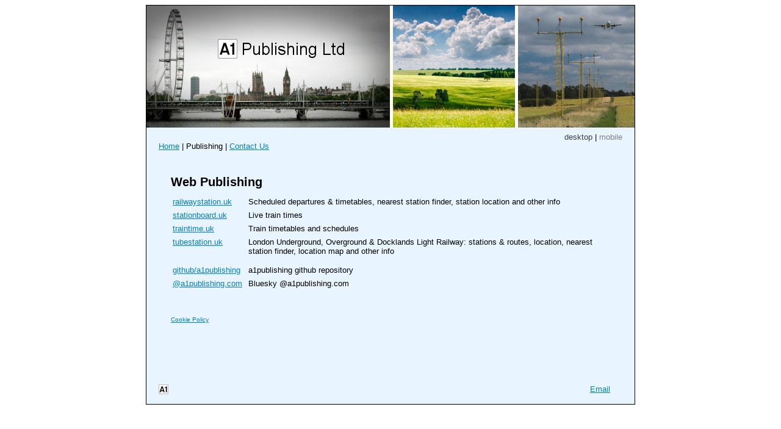

--- FILE ---
content_type: text/html; charset=UTF-8
request_url: https://www.a1publishing.com/index.php?pageId=WebPublishing
body_size: 1848
content:

<!DOCTYPE html PUBLIC "-//W3C//DTD XHTML 1.0 Strict//EN" "http://www.w3.org/TR/xhtml1/DTD/xhtml1-strict.dtd"><html xmlns="http://www.w3.org/1999/xhtml"><head><meta http-equiv="content-type" content="text/html; charset=UTF-8"><link href="/_scripts/lib3/meta1/WebBuilder.css" type="text/css" rel="stylesheet"><link href="/_sites/a1publishing/WebBuilderSite.css" type="text/css" rel="stylesheet"><link href="/_sites/a1publishing/WebBuilderSiteDesktopAndTablet.css" type="text/css" rel="stylesheet"><link href="/_sites/a1publishing/WebBuilderSiteDesktop.css" type="text/css" rel="stylesheet"><!--_a1p_hostdomain:vu1-i1.a1publishing.net;--><title itemprop="name" id="WebPage_name"></title><meta name="keywords"><meta name="description" itemprop="description" id="WebPage_description"><script language="javascript" src="/_scripts/lib3/cs/jquery/jquery/1.8.1/jquery-1.8.1.min.js"></script><script language="javascript" src="/_scripts/lib3/cs/sys/sys_funcs.js"></script><script language="javascript" src="/_scripts/lib3/meta1/WebBuilder.js"></script><script async src="https://www.googletagmanager.com/gtag/js?id=G-DPR09MH8PJ"></script><script>  window.dataLayer = window.dataLayer || [];  function gtag(){dataLayer.push(arguments);}  gtag('js', new Date());  gtag('config', 'G-DPR09MH8PJ');</script></head><body id="body" itemscope="itemscope" itemtype="http://schema.org/WebPage" style="background:#ffffff;"><script language="javascript">view='desktop';_a1p_islocal='0';domain='a1publishing.com';contimagesurlpath='/_content/images/';contsiteimagesurlpath='/_content/images/sites/a1publishing/';hostdomain='vu1-i1.a1publishing.net';scriptsrootpath='';sitecode='a1publishing';view='desktop';isAds='0';window.google_analytics_uacct='UA-59743403-1';</script><div style="background:#e8f4ff;border:1px solid black;margin:auto;width: 800px;"><div><img src="/_content/images/sites/a1publishing//dsk/topStrip.jpg" alt="A1 Publishing Ltd" title="A1 Publishing Ltd" style="height:200px;"><div class="deviceLinksHeader"><span class="devicesLinks devicesLinks_desktop">desktop</span><span> | </span><a href="http://www.a1publishing.com/index.php?view=mobile&amp;pageId=WebPublishing" class="devicesLinks devicesLinks_mobile">mobile</a></div></div><div style="padding: 20px;"><div class="mainStripmenu"><a href="index.php?pageId=Home">Home</a><span> | </span><span>Publishing</span><span> | </span><a href="index.php?pageId=ContactUs">Contact Us</a></div><div style="padding:20px;"><html><body><h2 style="margin-top: 20px;">Web Publishing</h2>

<table style="margin-top: 10px;"><tbody>

<tr class="siteTr">
	<td class="siteTd1"><a href="https://www.railwaystation.uk" title="Railway Station: Information">railwaystation.uk</a></td>
	<td>Scheduled departures &amp; timetables, nearest station finder, station location and other info</td>
</tr>

<tr class="siteTr">
	<td class="siteTd1"><a href="https://www.stationboard.uk" title="Stationboard: Live Train Times">stationboard.uk</a></td>
	<td>Live train times</td>
</tr>

<tr class="siteTr">
	<td class="siteTd1"><a href="https://www.traintime.uk" title="TrainTime: Times &amp; Timetables">traintime.uk</a></td>
	<td>Train timetables and schedules</td>
</tr>

<tr class="siteTr">
	<td class="siteTd1"><a href="https://www.tubestation.uk" title="Tubestation: London Underground, Overground &amp; DLR">tubestation.uk</a></td>
	<td>London Underground, Overground &amp; Docklands Light Railway: stations &amp; routes, location, nearest station finder, location map and other info</td>
</tr>

</tbody></table>


<table style="margin-top: 10px;"><tbody>

	<tr class="siteTr">
		<td class="siteTd1"><a href="https://github.com/a1publishing" title="Github/A1publishing: Information">github/a1publishing</a></td>
		<td>a1publishing github repository</td>
	</tr>
	
	<tr>
		<td><a href="https://bsky.app/profile/a1publishing.com">@a1publishing.com</a></td>
		<td>Bluesky @a1publishing.com</td>
	</tr>	
	</tbody></table>
	

<div class="cookiePolicyDiv"><a href="index.php?pageId=CookiePolicy" class="cookiePolicyA">Cookie Policy</a></div>

<div style="height: 40px;"></div>
</body></html></div><div class="footerDiv"><span class="footerLeftSpan"><span class="footerCoIcon"><a href="//www.a1publishing.com" id="logoA" title="Website by A1"><img src="/_content/images/a1p/icon/a1p/A1.ico" alt="Website by A1" style="border:none;"></a></span></span><span class="footerRightSpan"><a href="mailto:contact@a1publishing.com?subject=%5Bref:%20a1publishing.com%20/index.php?pageId=WebPublishing%5D:" class="footerContactA">Email</a></span></div></div></div><script>(function(i,s,o,g,r,a,m){i['GoogleAnalyticsObject']=r;i[r]=i[r]||function(){(i[r].q=i[r].q||[]).push(arguments)},i[r].l=1*new Date();a=s.createElement(o),m=s.getElementsByTagName(o)[0];a.async=1;a.src=g;m.parentNode.insertBefore(a,m)})(window,document,'script','//www.google-analytics.com/analytics.js','ga'); ga('create', 'UA-59743403-1', 'auto'); ga('send', 'pageview'); </script></body></html>



--- FILE ---
content_type: text/css
request_url: https://www.a1publishing.com/_sites/a1publishing/WebBuilderSite.css
body_size: 526
content:
/* ---------------------------------------------- */
/* ---- Meta1Site ------------------------------- */

a,.mya {		
	color:#0080c0;
	text-decoration:underline;
}
a:hover,.mya:hover {
	color:#0000c0;
}
.a1 {		
	color:#4040c0;
	text-decoration:none;
}
.a1:hover {
	color:#4040ff;
}

body {
	font-size:small;
}


a.devicesLinks {
	color: #808080;
	text-decoration: none;
}
span.devicesLinks,
a.devicesLinks:hover {
	color: #404040;
}

.deviceLinksHeader {
	text-align: center;
}



.domHeaderAndPricingPDiv {
	margin-top:1em;
}
.domListDiv {
	margin-top: 1em;
}
.domPricingP {
	font-size:0.8em;
}
.domSalesP {
	font-size:0.8em;
	padding-top: 1em;
}
.domStripmenu {
	margin-top: 1em;
}


.footerDiv {
	padding-top: 20px;
	text-align:center;
}

.footerLeftSpan {
	float: left;
	width: 60px;
}

.footerCoIcon {
	float: left;
}

.footerSiteIcon {
	float: left;
	margin-left: 20px;
}


.footerRightSpan {
	float: right;
}

.footerContactA {
	float: right;
	margin-right: 20px;
}

.footerTwitterIcon {
	float: right;
}


h1,h2,h3,h4,h5,h6,h7,
myh1,myh2,myh3,myh4,myh5,myh6,myh7,
myannotation {	
	color:#000000;
        margin-top: 10px;
}
.myh1,.myh2,.myh3,.myh4,.myh5,.myh6,.myh7 {	
	font-weight:bold;	
}

p	{
	margin-top: 5px;
}


.siteTd1 {
	width: 120px;
}
.siteTr {
	height: 20px;
}


/* ---- Meta1Site ------------------------------------ */
/* --------------------------------------------------- */



--- FILE ---
content_type: text/css
request_url: https://www.a1publishing.com/_sites/a1publishing/WebBuilderSiteDesktopAndTablet.css
body_size: 265
content:
/* -------------------------- */
/* ---- Meta1Site ----------- */

.canvasDiv {
	padding: 10px 40px 20px;
	width: 800px;
}

.cookiePolicyA {
	font-size: 10px;
}

.cookiePolicyDiv {
	margin-top:  40px;
}

.deviceLinksHeader {
	float: right;
	margin-right: 20px;
	margin-top: 5px;
}


.footerDiv {
	padding-bottom: 12px;
	padding-top: 40px;
}

.footerLeftSpan {
	width: 200px;
}
.footerRightSpan {

	width: 200px;
}


.pageHomeP1 {
	margin: auto;
	margin-top: 2em;
	width: 460px;
}



/* ---- Meta1Site ------------ */
/* --------------------------- */


--- FILE ---
content_type: text/css
request_url: https://www.a1publishing.com/_sites/a1publishing/WebBuilderSiteDesktop.css
body_size: 104
content:
/* -------------------------- */
/* ---- Meta1Site ----------- */

.canvasDiv {
	padding: 10px 40px 20px;
	width: 800px;
}


/* ---- Meta1Site ------------ */
/* --------------------------- */
